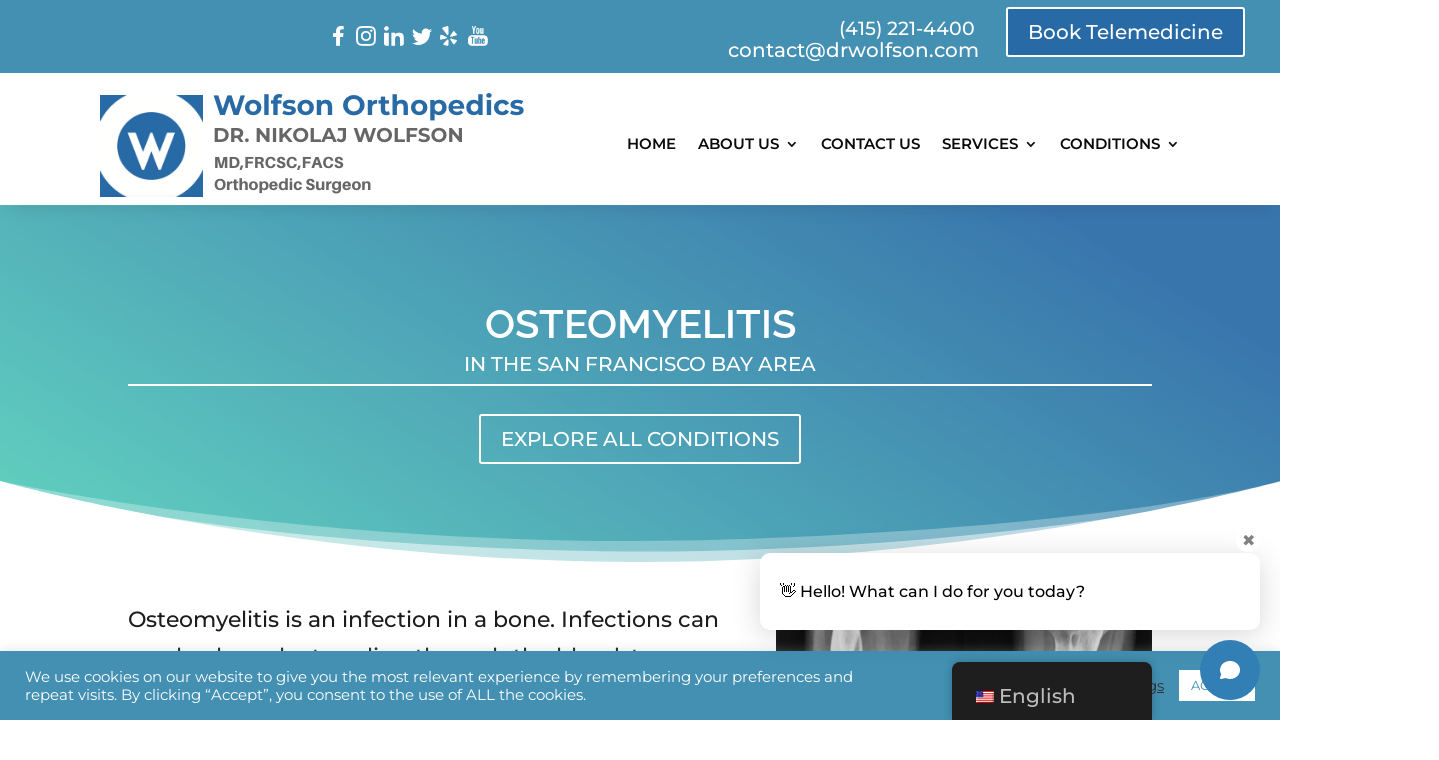

--- FILE ---
content_type: text/css; charset=utf-8
request_url: https://drwolfson.com/wp-content/et-cache/526/et-core-unified-526.min.css?ver=1734651792
body_size: 349
content:
.et_pb_bg_layout_dark h1{font-size:40px}#divi-sticky-header{top:0;width:100%;z-index:99!important}.et_pb_equal_columns>.et_pb_column{margin-top:auto;margin-bottom:auto}.widgettitle{border-bottom:solid 2px #000000;margin-bottom:25px}.human_anatomy_full{position:absolute;top:0}#logo{max-height:100%!important}.poly_hover{cursor:pointer}.et-social-google-plus a.icon:before{content:"e09d"!important}.sub-menu a{font-size:12px!important;text-transform:uppercase;width:350px!important;padding:6px 5px!important}#top-menu li li{padding:0 10px!important}#et-info-phone{font-size:17px}@media screen and (max-width:782px){#top-header{display:none!important}}#home_top{transition:all 0.5s ease}a.top_free_consultation{display:inline-block;float:left;font-size:15px;margin-right:10px;line-height:36px;margin-top:-9px;padding-left:5px;padding-right:5px;background:#225b90!important;color:white!important}.single_blurb{width:100%;position:relative;display:inline-block;height:150px;overflow:hidden;border-radius:5px;background:#286aa6;transition:all .5s ease;border:2px solid white;-webkit-box-shadow:3px 3px 5px 0px rgba(0,0,0,0.75);-moz-box-shadow:3px 3px 5px 0px rgba(0,0,0,0.75);box-shadow:3px 3px 5px 0px rgba(0,0,0,0.75)}.blurb_inner_picture{width:100%;height:100%;background-position:center;transition:all .5s ease;background-size:cover!important}.blurb_inner_title{line-height:150px;position:absolute;width:100%;top:0;left:0;font-weight:600;text-align:center;color:black;text-transform:uppercase}.blurb_inner_text{position:absolute;top:0;left:0;color:black;font-size:14px;width:100%;padding-left:5%;padding-top:5%;height:150px;font-weight:600}.blurb_inner_text a{color:black;font-weight:600}.contact_form_7 input,.contact_form_7 select{height:40px;width:100%;margin-bottom:5px;border-color:white}.contact_form_7 textarea{width:100%;border-color:white}.contact_form_7 input[type=submit]{background:white;border:none;text-transform:uppercase}.contact_form_7 input[type=submit]:hover{background:black;color:white}

--- FILE ---
content_type: text/css; charset=utf-8
request_url: https://drwolfson.com/wp-content/et-cache/526/et-core-unified-tb-1092-tb-1068-deferred-526.min.css?ver=1734651792
body_size: 742
content:
.et_pb_section_1_tb_header.et_pb_section{padding-top:0px;padding-bottom:0px;background-color:#FFFFFF!important}.et_pb_section_1_tb_header{z-index:10;box-shadow:0px 12px 16px -10px rgba(0,0,0,0.1)}.et_pb_row_1_tb_header,body #page-container .et-db #et-boc .et-l .et_pb_row_1_tb_header.et_pb_row,body.et_pb_pagebuilder_layout.single #page-container #et-boc .et-l .et_pb_row_1_tb_header.et_pb_row,body.et_pb_pagebuilder_layout.single.et_full_width_page #page-container #et-boc .et-l .et_pb_row_1_tb_header.et_pb_row,.et_pb_menu_0_tb_header:hover{width:100%}.et_pb_menu_0_tb_header.et_pb_menu ul li a{font-family:'Montserrat',Helvetica,Arial,Lucida,sans-serif;font-weight:600;font-size:15px;color:#0A0A0A!important}.et_pb_menu_0_tb_header.et_pb_menu ul li:hover>a{color:#4390B2!important}.et_pb_menu_0_tb_header.et_pb_menu{background-color:#ffffff;border-radius:1px 1px 1px 1px}.et_pb_menu_0_tb_header{padding-top:15px;padding-bottom:5px;margin-top:0px!important;margin-right:0px!important;margin-bottom:0px!important;margin-left:0px!important;width:100%;max-width:100%}.et_pb_menu_0_tb_header.et_pb_menu ul li a,.et_pb_menu_0_tb_header.et_pb_menu{transition:color 300ms ease 0ms,width 300ms ease 0ms}.et_pb_menu_0_tb_header.et_pb_menu .et-menu-nav li ul.sub-menu{width:360px}.et_pb_menu_0_tb_header.et_pb_menu ul li.current-menu-item a{color:#0A0A0A!important}.et_pb_menu_0_tb_header.et_pb_menu .nav li ul,.et_pb_menu_0_tb_header.et_pb_menu .et_mobile_menu,.et_pb_menu_0_tb_header.et_pb_menu .et_mobile_menu ul{background-color:#ffffff!important}.et_pb_menu_0_tb_header.et_pb_menu nav>ul>li>a:hover{opacity:1}.et_pb_menu_0_tb_header .et_pb_menu_inner_container>.et_pb_menu__logo-wrap,.et_pb_menu_0_tb_header .et_pb_menu__logo-slot{width:auto;max-width:100%}.et_pb_menu_0_tb_header .et_pb_menu_inner_container>.et_pb_menu__logo-wrap .et_pb_menu__logo img,.et_pb_menu_0_tb_header .et_pb_menu__logo-slot .et_pb_menu__logo-wrap img{height:auto;max-height:none}.et_pb_menu_0_tb_header .mobile_nav .mobile_menu_bar:before,.et_pb_menu_0_tb_header .et_pb_menu__icon.et_pb_menu__search-button,.et_pb_menu_0_tb_header .et_pb_menu__icon.et_pb_menu__close-search-button,.et_pb_menu_0_tb_header .et_pb_menu__icon.et_pb_menu__cart-button{color:#286aa6}.et_pb_column_5_tb_header{padding-right:0px;padding-left:0px;position:static!important;top:0px;right:auto;bottom:auto;left:0px}.et_pb_row_1_tb_header.et_pb_row{padding-top:0px!important;padding-right:0px!important;padding-bottom:0px!important;padding-left:0px!important;margin-top:0px!important;margin-right:0px!important;margin-bottom:0px!important;margin-left:0px!important;margin-left:auto!important;margin-right:auto!important;padding-top:0px;padding-right:0px;padding-bottom:0px;padding-left:0px}.et_pb_menu_0_tb_header.et_pb_module{margin-left:auto!important;margin-right:auto!important}@media only screen and (max-width:980px){.et_pb_menu_0_tb_header{padding-top:13px;padding-right:57px;padding-left:10px}}.et_pb_section_0_tb_footer.et_pb_section{background-color:#286aa6!important}.et_pb_row_0_tb_footer.et_pb_row{padding-left:0px!important;padding-left:0px}.et_pb_row_0_tb_footer,body #page-container .et-db #et-boc .et-l .et_pb_row_0_tb_footer.et_pb_row,body.et_pb_pagebuilder_layout.single #page-container #et-boc .et-l .et_pb_row_0_tb_footer.et_pb_row,body.et_pb_pagebuilder_layout.single.et_full_width_page #page-container #et-boc .et-l .et_pb_row_0_tb_footer.et_pb_row{width:100%;max-width:1200px}.et_pb_text_0_tb_footer h4,.et_pb_text_2_tb_footer h4,.et_pb_text_4_tb_footer h4,.et_pb_text_6_tb_footer h4,.et_pb_text_8_tb_footer h4{font-family:'Raleway',Helvetica,Arial,Lucida,sans-serif;font-weight:800;text-transform:uppercase;color:#FFFFFF!important}.et_pb_text_1_tb_footer.et_pb_text,.et_pb_text_3_tb_footer.et_pb_text,.et_pb_text_5_tb_footer.et_pb_text,.et_pb_text_7_tb_footer.et_pb_text,.et_pb_text_10_tb_footer.et_pb_text{color:#FFFFFF!important}.et_pb_text_1_tb_footer,.et_pb_text_3_tb_footer,.et_pb_text_5_tb_footer,.et_pb_text_7_tb_footer{font-size:14px}.et_pb_text_8_tb_footer{padding-bottom:10px!important}.et_pb_section_1_tb_footer.et_pb_section{padding-top:0px;padding-bottom:0px;background-color:#3B3B3B!important}.et_pb_text_10_tb_footer{font-size:11px}@media only screen and (max-width:980px){.et_pb_row_0_tb_footer.et_pb_row{padding-left:50px!important;padding-left:50px!important}.et_pb_text_4_tb_footer{padding-top:30px!important}}@media only screen and (max-width:767px){.et_pb_text_2_tb_footer,.et_pb_text_6_tb_footer{padding-top:30px!important}.et_pb_text_10_tb_footer{font-size:10px}}div.et_pb_section.et_pb_section_2,div.et_pb_section.et_pb_section_3{background-image:linear-gradient(93deg,rgba(0,0,0,0.82) 0%,rgba(0,0,0,0.78) 100%),url(https://drwolfson.com/wp-content/uploads/2019/05/doctor-explaining-explanation-2182972.jpg)!important}.et_pb_section_2.et_pb_section{padding-top:0px;padding-bottom:0px}.et_pb_section_3.et_pb_section{padding-top:0px;padding-bottom:0px;background-color:rgba(12,12,12,0.37)!important}.et_pb_cta_0.et_pb_promo{background-color:rgba(126,190,197,0)}